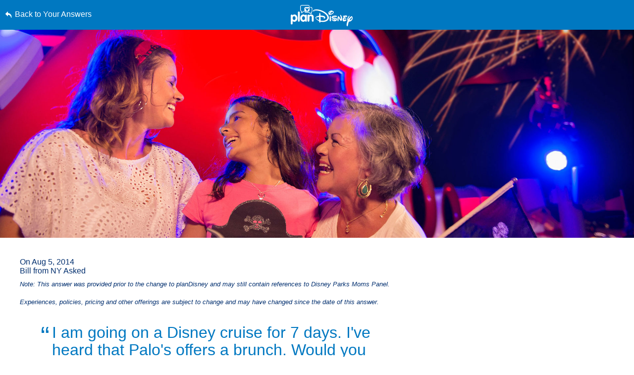

--- FILE ---
content_type: text/html; charset=utf-8
request_url: https://www.google.com/recaptcha/enterprise/anchor?ar=1&k=6LfbOnokAAAAAFl3-2lPl5KiSAxrwhYROJFl_QVT&co=aHR0cHM6Ly9jZG4ucmVnaXN0ZXJkaXNuZXkuZ28uY29tOjQ0Mw..&hl=en&v=cLm1zuaUXPLFw7nzKiQTH1dX&size=invisible&anchor-ms=20000&execute-ms=15000&cb=8ftwpwm5dimm
body_size: 45091
content:
<!DOCTYPE HTML><html dir="ltr" lang="en"><head><meta http-equiv="Content-Type" content="text/html; charset=UTF-8">
<meta http-equiv="X-UA-Compatible" content="IE=edge">
<title>reCAPTCHA</title>
<style type="text/css">
/* cyrillic-ext */
@font-face {
  font-family: 'Roboto';
  font-style: normal;
  font-weight: 400;
  src: url(//fonts.gstatic.com/s/roboto/v18/KFOmCnqEu92Fr1Mu72xKKTU1Kvnz.woff2) format('woff2');
  unicode-range: U+0460-052F, U+1C80-1C8A, U+20B4, U+2DE0-2DFF, U+A640-A69F, U+FE2E-FE2F;
}
/* cyrillic */
@font-face {
  font-family: 'Roboto';
  font-style: normal;
  font-weight: 400;
  src: url(//fonts.gstatic.com/s/roboto/v18/KFOmCnqEu92Fr1Mu5mxKKTU1Kvnz.woff2) format('woff2');
  unicode-range: U+0301, U+0400-045F, U+0490-0491, U+04B0-04B1, U+2116;
}
/* greek-ext */
@font-face {
  font-family: 'Roboto';
  font-style: normal;
  font-weight: 400;
  src: url(//fonts.gstatic.com/s/roboto/v18/KFOmCnqEu92Fr1Mu7mxKKTU1Kvnz.woff2) format('woff2');
  unicode-range: U+1F00-1FFF;
}
/* greek */
@font-face {
  font-family: 'Roboto';
  font-style: normal;
  font-weight: 400;
  src: url(//fonts.gstatic.com/s/roboto/v18/KFOmCnqEu92Fr1Mu4WxKKTU1Kvnz.woff2) format('woff2');
  unicode-range: U+0370-0377, U+037A-037F, U+0384-038A, U+038C, U+038E-03A1, U+03A3-03FF;
}
/* vietnamese */
@font-face {
  font-family: 'Roboto';
  font-style: normal;
  font-weight: 400;
  src: url(//fonts.gstatic.com/s/roboto/v18/KFOmCnqEu92Fr1Mu7WxKKTU1Kvnz.woff2) format('woff2');
  unicode-range: U+0102-0103, U+0110-0111, U+0128-0129, U+0168-0169, U+01A0-01A1, U+01AF-01B0, U+0300-0301, U+0303-0304, U+0308-0309, U+0323, U+0329, U+1EA0-1EF9, U+20AB;
}
/* latin-ext */
@font-face {
  font-family: 'Roboto';
  font-style: normal;
  font-weight: 400;
  src: url(//fonts.gstatic.com/s/roboto/v18/KFOmCnqEu92Fr1Mu7GxKKTU1Kvnz.woff2) format('woff2');
  unicode-range: U+0100-02BA, U+02BD-02C5, U+02C7-02CC, U+02CE-02D7, U+02DD-02FF, U+0304, U+0308, U+0329, U+1D00-1DBF, U+1E00-1E9F, U+1EF2-1EFF, U+2020, U+20A0-20AB, U+20AD-20C0, U+2113, U+2C60-2C7F, U+A720-A7FF;
}
/* latin */
@font-face {
  font-family: 'Roboto';
  font-style: normal;
  font-weight: 400;
  src: url(//fonts.gstatic.com/s/roboto/v18/KFOmCnqEu92Fr1Mu4mxKKTU1Kg.woff2) format('woff2');
  unicode-range: U+0000-00FF, U+0131, U+0152-0153, U+02BB-02BC, U+02C6, U+02DA, U+02DC, U+0304, U+0308, U+0329, U+2000-206F, U+20AC, U+2122, U+2191, U+2193, U+2212, U+2215, U+FEFF, U+FFFD;
}
/* cyrillic-ext */
@font-face {
  font-family: 'Roboto';
  font-style: normal;
  font-weight: 500;
  src: url(//fonts.gstatic.com/s/roboto/v18/KFOlCnqEu92Fr1MmEU9fCRc4AMP6lbBP.woff2) format('woff2');
  unicode-range: U+0460-052F, U+1C80-1C8A, U+20B4, U+2DE0-2DFF, U+A640-A69F, U+FE2E-FE2F;
}
/* cyrillic */
@font-face {
  font-family: 'Roboto';
  font-style: normal;
  font-weight: 500;
  src: url(//fonts.gstatic.com/s/roboto/v18/KFOlCnqEu92Fr1MmEU9fABc4AMP6lbBP.woff2) format('woff2');
  unicode-range: U+0301, U+0400-045F, U+0490-0491, U+04B0-04B1, U+2116;
}
/* greek-ext */
@font-face {
  font-family: 'Roboto';
  font-style: normal;
  font-weight: 500;
  src: url(//fonts.gstatic.com/s/roboto/v18/KFOlCnqEu92Fr1MmEU9fCBc4AMP6lbBP.woff2) format('woff2');
  unicode-range: U+1F00-1FFF;
}
/* greek */
@font-face {
  font-family: 'Roboto';
  font-style: normal;
  font-weight: 500;
  src: url(//fonts.gstatic.com/s/roboto/v18/KFOlCnqEu92Fr1MmEU9fBxc4AMP6lbBP.woff2) format('woff2');
  unicode-range: U+0370-0377, U+037A-037F, U+0384-038A, U+038C, U+038E-03A1, U+03A3-03FF;
}
/* vietnamese */
@font-face {
  font-family: 'Roboto';
  font-style: normal;
  font-weight: 500;
  src: url(//fonts.gstatic.com/s/roboto/v18/KFOlCnqEu92Fr1MmEU9fCxc4AMP6lbBP.woff2) format('woff2');
  unicode-range: U+0102-0103, U+0110-0111, U+0128-0129, U+0168-0169, U+01A0-01A1, U+01AF-01B0, U+0300-0301, U+0303-0304, U+0308-0309, U+0323, U+0329, U+1EA0-1EF9, U+20AB;
}
/* latin-ext */
@font-face {
  font-family: 'Roboto';
  font-style: normal;
  font-weight: 500;
  src: url(//fonts.gstatic.com/s/roboto/v18/KFOlCnqEu92Fr1MmEU9fChc4AMP6lbBP.woff2) format('woff2');
  unicode-range: U+0100-02BA, U+02BD-02C5, U+02C7-02CC, U+02CE-02D7, U+02DD-02FF, U+0304, U+0308, U+0329, U+1D00-1DBF, U+1E00-1E9F, U+1EF2-1EFF, U+2020, U+20A0-20AB, U+20AD-20C0, U+2113, U+2C60-2C7F, U+A720-A7FF;
}
/* latin */
@font-face {
  font-family: 'Roboto';
  font-style: normal;
  font-weight: 500;
  src: url(//fonts.gstatic.com/s/roboto/v18/KFOlCnqEu92Fr1MmEU9fBBc4AMP6lQ.woff2) format('woff2');
  unicode-range: U+0000-00FF, U+0131, U+0152-0153, U+02BB-02BC, U+02C6, U+02DA, U+02DC, U+0304, U+0308, U+0329, U+2000-206F, U+20AC, U+2122, U+2191, U+2193, U+2212, U+2215, U+FEFF, U+FFFD;
}
/* cyrillic-ext */
@font-face {
  font-family: 'Roboto';
  font-style: normal;
  font-weight: 900;
  src: url(//fonts.gstatic.com/s/roboto/v18/KFOlCnqEu92Fr1MmYUtfCRc4AMP6lbBP.woff2) format('woff2');
  unicode-range: U+0460-052F, U+1C80-1C8A, U+20B4, U+2DE0-2DFF, U+A640-A69F, U+FE2E-FE2F;
}
/* cyrillic */
@font-face {
  font-family: 'Roboto';
  font-style: normal;
  font-weight: 900;
  src: url(//fonts.gstatic.com/s/roboto/v18/KFOlCnqEu92Fr1MmYUtfABc4AMP6lbBP.woff2) format('woff2');
  unicode-range: U+0301, U+0400-045F, U+0490-0491, U+04B0-04B1, U+2116;
}
/* greek-ext */
@font-face {
  font-family: 'Roboto';
  font-style: normal;
  font-weight: 900;
  src: url(//fonts.gstatic.com/s/roboto/v18/KFOlCnqEu92Fr1MmYUtfCBc4AMP6lbBP.woff2) format('woff2');
  unicode-range: U+1F00-1FFF;
}
/* greek */
@font-face {
  font-family: 'Roboto';
  font-style: normal;
  font-weight: 900;
  src: url(//fonts.gstatic.com/s/roboto/v18/KFOlCnqEu92Fr1MmYUtfBxc4AMP6lbBP.woff2) format('woff2');
  unicode-range: U+0370-0377, U+037A-037F, U+0384-038A, U+038C, U+038E-03A1, U+03A3-03FF;
}
/* vietnamese */
@font-face {
  font-family: 'Roboto';
  font-style: normal;
  font-weight: 900;
  src: url(//fonts.gstatic.com/s/roboto/v18/KFOlCnqEu92Fr1MmYUtfCxc4AMP6lbBP.woff2) format('woff2');
  unicode-range: U+0102-0103, U+0110-0111, U+0128-0129, U+0168-0169, U+01A0-01A1, U+01AF-01B0, U+0300-0301, U+0303-0304, U+0308-0309, U+0323, U+0329, U+1EA0-1EF9, U+20AB;
}
/* latin-ext */
@font-face {
  font-family: 'Roboto';
  font-style: normal;
  font-weight: 900;
  src: url(//fonts.gstatic.com/s/roboto/v18/KFOlCnqEu92Fr1MmYUtfChc4AMP6lbBP.woff2) format('woff2');
  unicode-range: U+0100-02BA, U+02BD-02C5, U+02C7-02CC, U+02CE-02D7, U+02DD-02FF, U+0304, U+0308, U+0329, U+1D00-1DBF, U+1E00-1E9F, U+1EF2-1EFF, U+2020, U+20A0-20AB, U+20AD-20C0, U+2113, U+2C60-2C7F, U+A720-A7FF;
}
/* latin */
@font-face {
  font-family: 'Roboto';
  font-style: normal;
  font-weight: 900;
  src: url(//fonts.gstatic.com/s/roboto/v18/KFOlCnqEu92Fr1MmYUtfBBc4AMP6lQ.woff2) format('woff2');
  unicode-range: U+0000-00FF, U+0131, U+0152-0153, U+02BB-02BC, U+02C6, U+02DA, U+02DC, U+0304, U+0308, U+0329, U+2000-206F, U+20AC, U+2122, U+2191, U+2193, U+2212, U+2215, U+FEFF, U+FFFD;
}

</style>
<link rel="stylesheet" type="text/css" href="https://www.gstatic.com/recaptcha/releases/cLm1zuaUXPLFw7nzKiQTH1dX/styles__ltr.css">
<script nonce="H7YB8S2Rbwi-sqj8923DfA" type="text/javascript">window['__recaptcha_api'] = 'https://www.google.com/recaptcha/enterprise/';</script>
<script type="text/javascript" src="https://www.gstatic.com/recaptcha/releases/cLm1zuaUXPLFw7nzKiQTH1dX/recaptcha__en.js" nonce="H7YB8S2Rbwi-sqj8923DfA">
      
    </script></head>
<body><div id="rc-anchor-alert" class="rc-anchor-alert"></div>
<input type="hidden" id="recaptcha-token" value="[base64]">
<script type="text/javascript" nonce="H7YB8S2Rbwi-sqj8923DfA">
      recaptcha.anchor.Main.init("[\x22ainput\x22,[\x22bgdata\x22,\x22\x22,\[base64]/[base64]/[base64]/[base64]/[base64]/UCsxOlAsay52LGsuVV0pLGxrKSwwKX0sblQ9ZnVuY3Rpb24oWixrLFAsVyl7dHJ5e1c9WlsoKGt8MCkrMiklM10sWltrXT0oWltrXXwwKS0oWlsoKGt8MCkrMSklM118MCktKFd8MCleKGs9PTE/[base64]/Wi5CKyJ+IjoiRToiKStrLm1lc3NhZ2UrIjoiK2suc3RhY2spLnNsaWNlKDAsMjA0OCl9LHhlPWZ1bmN0aW9uKFosayl7Wi5HLmxlbmd0aD4xMDQ/[base64]/[base64]/[base64]/RVtrKytdPVA6KFA8MjA0OD9FW2srK109UD4+NnwxOTI6KChQJjY0NTEyKT09NTUyOTYmJlcrMTxaLmxlbmd0aCYmKFouY2hhckNvZGVBdChXKzEpJjY0NTEyKT09NTYzMjA/[base64]/[base64]/[base64]/[base64]/[base64]\x22,\[base64]\\u003d\\u003d\x22,\[base64]/CnBrCjXN/[base64]/DrcO8QsKFwq7CgcOzwrppSsK8wo3ChibCtMKBwp/CmxV7wrdkw6jCrsKDw6DCim3Dth84wrvCmsKqw4IMwqDDoS0ewprCr2xJM8OVLMOnw65Uw6lmw7TCssOKECBmw6xfw4rCmX7DkGTDq1HDk1suw5lyUsKMQW/DoQoCdV4gWcKEwrzCsg5lw7nDoMO7w5zDrnFHNWoOw7zDomTDpUUvNz5fTsKgwpYEesOlw6TDhAsvJsOQwrvCoMKic8OfPMOzwphKU8O8HRgHSMOyw7XCucKLwrFrw6A7X37CgwzDv8KAw6fDh8OhIxBBYWoJA1XDjW7Cti/[base64]/W2F/woTCgCzCjXTCtDB7FsKUSMOTJ17Dt8KMwrzDusKqRzbCgWURFcOVG8O7wppiw7zCkMOmLMKzw6DCqTPCsjLChHEBaMKaSyMUw5XChQx3ZcOmwrbCsFbDrSwjwq1qwq0wI1HCpnTDnVHDri/[base64]/DuMKtET4XBB3DocKEUj3DpRjDpUnCkMK9w7HDmcKuBmTDjDwKwokcw5NnwpRMwppUTcKrBG9nAFTCj8KMw4VSw7QID8OlwoRJw4jDnCrClMK2JsKcw5/ClcKfO8Kfwr7CoMO4T8OQR8Kmw6/CgMOnwpsWwoA/wq3Dg1lhwr/CggzDgcKBwp9vw6XCmsOSY1rCisOUPV3DrU7Co8KlOAvDlsOow73DiHYOwrNZwqZQGMK6DmsJahoew4FLwovDgDMXHsOkOsKrWcONw7/[base64]/[base64]/CgEIew7tgJMKqw7XCgcOgw53CisK1BMKuDkRCATrDmMO2w4cNwp1DYkcLw47Ds3vDusKawoHCq8O2wozCg8OUw5MoeMKeVTvCqRfDnMOZw5Y9E8KHexHCminDisKMw47DqsK/ABvCp8KjSCXCuHJUQcO0woLDi8K3w7g2ZGF1YmXCuMKiw40cZMORMn/[base64]/w6hvTknCocKGw7TDkMOwGcOnAMOZwqB2w5c1UBfDjcKGwrPChy0Wd1vCs8OoS8Kbw4dbwq/Ci2VrMsOoEMKZYn3CgG8kPEbDuHXDg8Ojwpg7SMKcQMKFw6dfH8KkB8Ofw6fCr1vCs8Osw7YJPcO2DxlsKsONw4XCnMO7w5jCt0JRwqBLw4zCgSIiHihXw6XCtw7DuAg/[base64]/CmcK+w73ClcOlesKdwpLDtgPDoRXDhmw5wofDr8KnW8KkLsKUEWEkwrk7woQObSPDrCp4w6DCqDfCmmZYwoLDgzTDi3N2w4vDknMhw6Ixw73CvyPDqTxsw4PCoiAwIy94ImzDpix+J8OdU0bCvsOFS8OIwpRfHcKuwqnCo8Odw6/[base64]/CoDrCnEXDrMOYw6VYKiDCimMuwphhw7dcw7ltLMOJNQsJwqLCqMKywr7CqHnCqVvCp03Dlj3CoCBDBMOtEwQRL8Kkw7vClCY8w67CpgDDuMKnLcKnDXTDkcKsw5jCsXjDkSI7wo/Cjgc1XUJ1wop+KcOZF8KSw4PCmjzCo2nCusKSU8K3OCpVUjomw6HDr8K1wrPCoF9ibxDChQQLUcOiLwEoIgXDtx/Dq2QDw7ViwoYNO8KRwp52wpYgwq8+K8OiF1VuOkvCsHLCi3ELAn8+ewfCocKaw4ktw6nDmcO2wohSwrHDq8K/Ci1AwqTCtDLCo1NSUcOcIcKRwp7Ci8OTwrXCqMOBDmLDnsOiPHHDhCwBQEJ2w7QpwrA6wrTCncKewpvDosOSwosBHTnDt1shw5fChMKFbhFQw497w719w7bDicKTw7rDs8KtaChRw683wqV6OhTChcOwwrUyw714w6w+ZzrDvsKyFyk9VCrCt8KDIsOtwq/DjsKEXcK2w5B7acKLwoopwpXCqsKYVjJBwoYhw7FHwrEyw4vDsMKEdsKewqUhJgrCnzQnw40Uai09wr02w57DpcOcwqHCi8K8w7oKwoJzQ1rCosKuwq/[base64]/CvsOzVcK1HsO8wrlZw5LCscOqZcKsD8KmY8O7aV0owpjDvMKxKwHDomTDgMOeBFUlXGkBPQ7Dn8KhGsO1woRPDMK/wp1kFXDClBvCgUjCmkbCi8Okfy3DnMOhQsKJw4MIW8OyPxLCsMKTGyAkQ8O/EAZVw6B5dcK1eQzDtMO6wrXCmB9OYcKQWUsAwpAUw73CqMKFDsKocsO+w4p3wrbDhsK4w6XDm31GMsOMwqoZwqTDhA93wp/Dqw/DqcKnwq5kw4zDgxHDiWZ4w5hvE8Kew5bCgBDDsMKow6/CqsOqw4sxVsOwwpUxSMOmD8K5FcOWwq/DiwRcw4NuQVAtBEY4UD3Dm8KkFgfDq8Ote8Opw6fCmjHDlcKtVRYpH8O9RjULRsOjMy/[base64]/wroiwoE3w7JCwqXCrg4ScwzDlks7d8KAF8KgwrnDrzzCn2jCkyQgWMO1wohfMxDCvsOxwrfCgQ7Ct8Oew5rDlkJoXifDgELDk8KnwqRWw5TCr3QwwoLDj2Mcw6vDpGEbNcK/ZcKrJ8KYwpxMw5LDvsOMKkHDiA3CjD7CumrDiGnDuUjCuzHCssKLAsKiNcKaWsKiUlnCiFFAw63ChWYgZXAbFV/DlV3ChELCisKrclAzwp9ywqluw6/Do8OEJlIWw7PCrcOmwrzDi8KOwp/DuMORRHXCvxERLMKXwrnDoGUjwq97c3LDtQJBw7XDjMKOSyTDuMK6f8OzwofDkgtHG8O+wpPCnyl8KcOcw6AEw6puwrLDmyTDr2UJFMOfw6Eow4oTw4AJS8OLfTfDsMK1w7cNasOwY8OIBx/DqMOLIwB5w4J7w6XDpcKYZiLCu8Oxb8OTdcKpW8O/CcKxGsOBw4nCiSpXwopeasO2OMK3w5Bew5NLc8O3QMK8VcOgKsKmw4cZInfCmHDDqcO/wonDqsOvf8KNw6LDqsKRw5A9NsKdDsOMw7AGwpRww49+woZawpHCqMOZwoPDj1lee8KsA8KHw69VwoDCiMKew5AGcBkCw7vCuR9XRyrCj3wIMsK+w70zwrPCuhAxwoPDuzfDi8O8wrXDpMKZw4PCksOowpFsf8O4BAvCnsKREMOoKsOfwo9Yw67Cg2k4wq/[base64]/Cl8KZwrbCtmLDtcKmwpsOwo8RwoJjVMO/w414wpHClgA8LFnDv8O4w7J4fh01w4TDvVbCsMK+w4Umw5DDkCnDvC9aSG3Du0rDvSYLCkHDjyjDjMOCwp7CisK9w4syasOcAcOvw4LDmwzCgXXCp07DmULDhSTCvsO3w5w+wodlw5BYWAvCtMKawoPDtsKsw4rCvlzDv8OAw6BvZXU/w4MHwp8VRgLCkMOew6gqw6dhFxbDr8KFesK8cHkPwoV9DGbClsKtwprDhMOqZGrCtyzDu8KvVMKlfMK0w4zCq8OOCB1Dw6XCv8KWDsKaLDrDm2LDr8OdwrNSeG3DnBfDssO1w4bDgFN/[base64]/wqTDtsOcDMO0wpdWw7/CuQd/w51GY8Ohw5fCsMOjH8O4SE/DgkMORGFKaTvDmCnCgcKYPnEdwpjCiVhxwo/[base64]/DrcOcw63DsMOQYQjDosKaLcOVBcKHO13DlH3Ds8O/woPCvMO1w4t5wpnDmMOEwqPCksOLWmRGBsKwwqlmw6DCrVJwcEzDiW0kF8Orw47DmMOww6obYsOCJsOCZsK1w7bCgCETNMOiw4TDjH/Ds8KQQToMw7PDtFANMMOsRGzCmsKRw6s5woRhwovDpjwQw7XDt8OvwqfDujdiw4zDlcKbO056wqvChsOLaMKiwoZzV25lw4E1wpPDlXBawrTCvC5DVCzDtSHCpXvDnMKtKMO0wpcQVSXCjwHDlC/ChhPDiX09wqZlwpxSwpvCpH3DjH3CncO6Y3jCok/Dt8KQB8KiPhlyJGXDmVUrwpLCoMKWw4/[base64]/CmMKhXMOKc0wTw4VsJcOYwrovGMK1GMKbwo1Ow7zDt10PecOsIsK7N0TDucO3VcOLw4XCjQANEFxEAxgrAANvw6PDlThfRcOJw5HCisOpw43DqMOQXMOiwoHDjMOBw57DqAdrecOlSxnDisOLw6Y4w6PDv8OkIcKHfkfDsA/[base64]/CqsKMw7jDr33CpVhGOcOZwoFNZcKwLF3CkV5swp/CmMKswoLCmMOow5rDjzbCnSPCqsOewpsTworCoMOZamFiUsKIw6zDilLDrybCjz/Cv8KtYh1DFBwPQ1B0w50Pw5wIworCo8K/wrFFw7fDumHCt1LDnTFvBcK4VjBMHcOKPMKUwoPCvMK2blVWw5vDn8OIwotFw4vCtsKBdXfCo8OYMRfCn2w7wo9WTMOyXRVKw7ghw4oPwrzDs2zCoE9ewr/DhMKcwoEVQ8OgwrvChcOEwrTDhwTCpnh1CzXCosOnaFsxwrVdwpp9w7PDowIDOMKLakweZAPDvMKKwqjCrGRPwok3Jkg/MDFhw4JUPjE4wqh7w7gLJB9ywrXDkMKAw5DCmsKVwqVdDMOiwovCpcKfPDPDl0XCisOoF8ONXMOpw4fDkMK6eh5ZcX/[base64]/Dq8OBw5YXwrQnZVNJwrzCucO6w5DCiMO/wpzDrsKawqgVw5ZKI8KgSMOFw5XCnMOiw7nDiMKswq0Ow6DDrwJ8RWEMcMO1w4Edw67Cr17DklnDvMKYwq/CskjCu8OEwp4Kw4/[base64]/Cl8KxTS/CtBjCrsOZcTDCvjrDjcKXw656J8K3bcKCNMO2EBTDoMO2dMOCBcKvbcKPwrHDl8KNaAxtw6vCssOYTWLCsMOaF8KGf8OywqpKwqNnf8Khw43DqsOmRcO0Bh7Cp0jCo8KpwpckwoNQw7Fdw4DCqnzDn3HCjxPCtzPDn8OTDsKKwr/DtcO2w77DksOhw4vDgFd6K8O+WyvDsAEsw7nCvHpyw7BjIQrCmBTCnn/[base64]/NMKDwqEkaMO8wrY/PsKgwp4ULAQVaU8HdEIwY8OXCH3DqWnClA03w4JRwoDCi8OoSG0Rw5QAS8KewrvCkcK2w6jCkcOBw5vDuMOZJcO5woAYwpzCokrDqsKNT8OSQsO5cg/DgA9pw4ULMMOgwp7Dold/wo8aXsKcVxzDn8OBw7ZKwqHCrkUow4HCtHJQw4DDlzwrwpsfw79iAEPDksO6PMONw7EuwovCm8O+w7TCoEnCnMKoOMK/w6TCl8KeWMOJw7XCtlPDsMObTVrDrGYiQ8O+wpnDvMKYLRRzw6JrwoEXMiYKecOJwqfDgsKAwpfCvEjCicO2w5RVZC3CosK3OsKjwoDCtSBPwqDCjsO7wqgrBMOvwqxgWsK6EXfCisOdJQvDoU/[base64]/DkQjCocKJwr5/w5PDsD40wrMrw5PCpArChHbCvMKpw73ChT7DrsKzwp/CmcKewrAxw4PCtwULCmRwwotwacKYTsKxH8Ozwp5eDSfDviLCqFHDu8KHdxzDicKCw7zDtQszw4vCisOHPgPCoX52Y8KPWw/DgE4VHVB7NMOgJhpjYlHDlWvDrUvDs8Kvw6bDrsK8RMOqMHvDg8KGSGwHP8K3w5ZHGDjDkVhcD8Kaw5vCs8OkecO0wpPColrDmMOSw7o1w5LDnHfDhcKsw5Yfwq0pwonCmMKqP8K9wpchwqXDrA3DjAxnwpDDhT7CgS/DhsO9EcOwYsOfLUxDwqtnwqoowrDDsi9NSQYjwrpNG8KyPEI3wq/Ct0YjAyvCmMOya8OTwrd7w7LCi8OJZsOTw6jDkcKPe0vDv8K3e8OMw5vDiG5qwrEew5LDoMKfTXguwoPDiBUAwobDh2PCpUA6VFDCjsKXw6rClxFpw4vCnMK9e1ttw4DDgAAMw6/ClHsGwqbCmcKsL8Kxw4xPw7AHWMKoJjXCqMO/ccOMVXXCoSNJCTFBNEjDuG1hHH3DmMO+A04Rw6ZDwp8lX0t2PsK2wq/Dom/[base64]/ZsKew7zChGHDnw8pw6bClUdkIEDCmyLDtMOewo7CvEkdYMOLwqAVw5lHwqPDpMKaw5kkRcOlDwAWwqJQw6zCosKkRS4Mdzg+wphfwrM7w5vCtjPCvcOKwpYsDMKawq/[base64]/CkAF3wq7Dj31+fMKzWlHCuwHCu8KwFsKBAhnDgcOrd8KmM8KNw4DDrAYZGB/Dr0UIwqA7wqXCtcKPTMKTOMKOFcKPw6LCisO9wr56wrBWw5/[base64]/DvChVw6LDuy/[base64]/CljXDiMKldcKjw6vDqTEkDCo4wpPDncOSDW3Dm8Kewq5ze8Oqw5Iewo7ClijCisObZwURNiA/X8KxZn5Iw73DkynCrFDCs23Ct8KUw5TCm1N4bjwnwozDtE5/woJ3w680OMOJGFvDn8KdBMOMw7FtNcOMw4bCrcKsHh3CvMKEwrlBw7vCvcOhQSQqL8KuwqXCvcOgwpQTAWxNNB9swq/CvcKPwqfDu8KcS8KhFsOKwofDgcOWeXJnwpg7w6FIe0hRwr/[base64]/Ds33DvEJRwqsawp/ClDdhw4HCqmDCiANkw7DDiTozMcOWw7bCszvDmCBow6k9w7DClsKNw4FhNVNyL8KbKcKLC8OYwpt2w7vCsMKcw78DXSxAF8KzPVUSBk5vwq7DvxPDqTF1V0MgwojDn2UEwqLDiGdbw5LDnyTDr8KoIcKjAnUUwr/[base64]/w6nDsDHCs3jDt8K/ZsK1w6fCqMKOWcKQw7HClC5VwoUTdcKhwowXw7VPw47CsMO5FsKOwrguwro1QjfDiMOfwpnDjDZQwovDg8KjTcKLw5QHwqTCh1DDlcKlwoXCgsKmIQTDqB/DlsOjw6IMwqbDpcO+wrNAw5k+NX/[base64]/S0fDmMKcwojDosK8wqzDgcKuIDpjw6kaHcO4KnbDnsKDw69kw4PDvcOJAsOXwoPCiFsHwqfCi8K2w6JBBA5xwqzDj8K5d0JNUm7DtMOuw4vDjVJRb8Kqwq3DhcOiwrbCjcKiFgTCsUjDrMOCD8OQw4Q/[base64]/YsKFWAXCsix+wpVlw67CoDIMC8OLYUIvw4YYNcKaw47DqWXCnGrDigzCvMOLwq/DrcKXYMObUm1Yw60SdlduU8Odf3PCjsOeEcOpw6AhBivDuQk+ZhrDs8OUw6ArScKQFw5Xw7ciwoYMwqxIw7/[base64]/CkjLDhwbDkxjCrcO7acKmVTJsw5PDmmTDkDswEGfCgjnCt8OIwr/DqsKZZ1hkwp/[base64]/DjBbCscO7CMOhEnI/[base64]/D8OpYz1Aw7YeIjLChcOxLnvCosORbcKma8Oew4/CvsK/w4gZw5ZOwrAvesOsdcKzwr7DhcO9wocTXcKJw7NIwp3CpsOgLMOpwrxUwrIeUEBaBCIRwpjCq8K1W8O6w7Mkw4XDqMOdMMOMw5LCixvCmSrDuBZkwqIoPsK2wq7DkcKLw5nDlBvDqAADIcKsLTlfwpTDpsKLX8Kfw7Z/w7c0wqrDuUXCvsOsP8OsC0FCw6wcw7YnDSwswoxYwqXClAkIw7tgUMO0woHDtcOawphETcOAdVNJwpl0BMOWw4HClF/Dk0UZbiVfwoV4wq7Co8KlwpLDscKXw4TDucK1VsOTwqDDhmwWEMKob8KGw6RCw5jCpsKVZ3jDm8KyLg/[base64]/W2TCgV5yRhHCnwfCrXxtBsOVUkhWw5zDlzHCkcOkwoM/w7JvwqHDuMOSw6IDXzXDv8ONwoLCkF3DlsKjIMKxwrLDsmzCqmrDqcO9w5vCrjBsH8KGKHjCpTHDksKqw4LCsSkobHzCi23DucOCCcK6w4fDnSfCrFTCkwdvw5jCssKyTWTCszMiQSrDhsO7CMKWCHbCvTHDv8KuZsKDOcOww5PDtn4Iw4LDr8K3CXQDw5/Dp1LDs2VXwqF5wofDkVRdHSjCpzDCoiI1F3bDlynDolfCqm3DtE8UBSh8K1jDuTIZVUoHw6UMScKcVFkram/Dl01JwpNbBMO+X8K+fWh3T8Oiw4XCqDFqcsOKScO3NMOkw58Vw5tFw6jConAqwqNFwrzCoRHCosOWVWfCrwZAwobCuMOuw4waw5F6w6hvTsKlwopDw6/DiGPDngw6bxRxwp/CpcKfS8OQSsOQU8OZw5DCk1fCnFjCjcKxWygGBU7CpVRYacOwJxIVWsKPB8KnN2k9E1ZZVcOlwqU/w5FuwrjDs8KyJ8Kaw4QOw7/CuG54w7paSsKvwq4iOVwzw5oudMOnw6dbJ8KswrvDrcOhwqAGw6UQwpl0eURBMMKTwoUyH8OEwr3CscKGw5B9LsK7HR01w5BgfMKgwqrCsBQNw4zDt3oxw5wDw6nDk8KnwrjDqsO2w6zCmVFPwp3DqhJ7KzrCpMKwwoIeEUN6LzfCixnCmU1xwpJhwoXDkWB/w4DCrSjDo1bCpcK+byDDqzvDpjMFKQ7CqMKiF25SwqDCoV/DqgzDqg9yw5jDmMO6wo7DuDx1w4kCVsOUA8Ouw4bCoMOKesK+bsOjwqfCt8K5DcOGfMOTGcOEwpTCo8OPw4AOw5HDlCE4w4BFwr4Fw4Q2wpPDjhDDgR7DicOowpnCnWFIwrXDp8OkIlhgwo3DsmPChzDDuG7Ds3ZVwo4Iw7taw7QhCxRFGnpaL8O/[base64]/a3jDv8O8w4XDh8KAJMK0wrt2w4PDnUXCpS9dNGtDwrjDscOdw7zCqsKBwooWw59gNcK1Jl7Dr8KSw68nwo3CqGjCnl4Kw43Dnlx8ecKiw5LCoWplwqI8D8KGw5BRKA10YxlAQ8KHY3oARcO0wpspRXZhw4dHwqzDv8KUY8O1w4/DmhbDmcKBN8KewqwbTsKGw6FBwq8jUMOrQcObZU/Cpm7DlHnCtcK3WMOVw6J6fsK0w484ZcOmNcO1cifDtsOgHiLDhQ3Cv8KEBwbCnDhMwokmwonCicO4K1/DmMOGw5Yjw6HDm3TCoxrCu8K8NC46U8K5dcKUwobDjsK0ccOiXDdvIQUcwqPCg27Cp8OHwo/DqMOmCMKhITLCuSEjwpTCvcOJwoTDusKOPmnChX8twoDCssKaw6RzXBrCnzZ3w4xTwpPDiQtpFsOZRi3DlcKWwrt9dTxvZcKOwqAAw5HCjcOlwpwTwprCgwRqw6o+FMKpWMOuwrdXw6/Dg8Kuwq3Cvk8TCSPDp1ZzHsOqw5vDj3hyMcK/SsK0woXDmzheJQfClcKwWgrDmQ08LsOCw67DtMKeYxLDpGvCnMKaG8OYL0fCrcOvH8OHwqDDvDpUwpLDp8OeeMKoQsOUwobCnApTYz/DqBvDrT1Ow7wbw7HChMKyGMKtRsKSw4VoLm5Two3DtMKiwqnCosO+w7YvCxlEM8KWAsOEwoZufiB8wqlew53DksObw50ywpLDji1kw5bCjWMTw5XDn8OpHHbDvcObwrBrw4fDlRzCj0rDl8K0w6tZwq/[base64]/ehTCjcOcw5TDuhTDs8KYB0bDncKpwqRGw69UT2ZLEgvCrMOtM8O+LmF1MsOjw7lVwrbDhS7Dp3sfwozCpMO/B8OPVVrDsjBuw6VXwrXDpcKPa1TCvHh5EsOEw7DDtcOVW8OVw6fCvF/DjBIPDMKnbT1WB8KubMO+wr45w4hpwrfCjcKhw7DCtFApw5jCjEo8aMOIw7orFMKxPEAPHsOJw5zDgsOPw5PCt1nChcKxwonCp3/Dq0vDjCbDkcKofHbDpDTDjDnDsR5DwrhYwop1wrbDoBUhworChyRfw5XDszjCt2nCo0fDicK+w75ow5bCt8OUSU/Cnk7CgjtuAyXDhMOhwp7ClsOGNcK7wqg3wqjDjx0Dw7/CuiRbOcKXwprCncK4HMKJwr9uwoPDlcOBcMKawrHCqW/[base64]/ChMKtwphcbsKeLsOsdMKDwo7DsVTChxx8woHDrcOUw5/CrAfDm2pew64sFjvCmS16G8Ohw45PwrjDqsKMRVM/GcOJCsOJwovDn8K/wpbCksONM3DDksOnGcOUw4DDhjrCnsKDORtaw5wawpDDp8KCw6d3LcKfaVnDqMKew4rCtVDDu8ONdMOtwphRNigaDwcpGDxZwqDCiMKUQEhCw6HDkyoYwpR+F8KKw4jCmsOcwpfDqBsvZDofVBx9FnR6w4vDsBkyLcKlw5gzw7TDrgtQRsOTFcK/B8Kbw6vCoMKHW210VQXDlUVzMsO1K1vCgTpdwq/CtMOTUsOjwqDDimfCn8OqwqEXwo08e8OIw5/[base64]/a2FcQsKcw7xGO29BUlPChcKkw7LChsKEw5N6fB4Fwo7CiSLCsDDDr8Ouwo9iPMO6GXd9w4N/[base64]/DusONwofDp1TDvwFDAsKgA1oGwp/CsEIhworCpwbCsnxOwrbCgAcJJxDCpmBQwo/[base64]/DqcOFw4stwpHCpMOpw6rDsBvDo8Krwq0fbsKwegHCkcK7w6vCkBdRGMKUw5IiwoLCritXw5TCuMKvw5LCn8O0w7MEw4vCssO8wq1UBTEbBGwuT1DDsBlnJjZZXRJTwpszw6IZR8OFw6xSHzLDmcKDBsKUw7RGw5tLw6/DvsKvQy8QckLDkRcBwpjDr18hw6PDs8KMfsKgLkfDhcOEeALDuWgMJxzDpcKbw7BtfcO2woAkw7hjwqtQw67DiMKnQcO+woEuw7EsZ8OLLMKNw4jDpMK1LG9WwobCrnETSGFHScKYSjdawoHDgmXDhg1uTsKPQsKkbTjCsnbDlcOfwpLCicOgw7l/KW3ClRVSwpphfj0gK8KqTGxACX/Ckh4jbVFaQlRkWlQmdQ/DqT4gQMOpw4pFw6jCp8OdJcOQw5g9w59ScVzCkMO/wpNaARHDoi9owofDn8KOA8OJwoFYC8KHwrXDh8Otw7nDvTXCmsKaw51cTAnDjsK/d8KHI8KIYRZVEBpQJRrCucKHw7XCijvDhsKPwp1Md8Otwq1GPcOxesOGNsOVDHnDjxbDkMKTOm3DrMKtP1QXTsK/NDhWTcKmRBrCvcKsw7M+wonCqMOrwrszwqkDwo/DpV7DtEvCrMOAFMKaCQ3CqsOCCQHCmMKcMsO7w4QUw5FGR0M1w797EibCmsK6w7/CvgBPwqMFTsKsHMKNBMKwwrRIOBZswqDDlsKINcOjw5rCs8OkPEVAWMOTwqXDg8KSwqzCgcK+ChvCusOLw7LDsFTCpHDCnS41cn7Dj8KKwp9aGcKVwqAFKsKJa8KRw7UpHjDCnF/[base64]/[base64]/DncKpNinDvWBvw7zDkMOHwq1tHGnDkMKAQcKSLsOGwr5iAjLCj8KxSDzDpcKzCXt6U8Ovw73CqBfCs8Krw6/CnDrCnjxdwovDusOOEcOGw5LCqsO9w67Cs23CkBdBP8O0L0vCtnjDiWcPDcKzDSlew75OPGh3KcOBw5bCo8Ohc8Opw5PDg3tHwogmwrrDlSfDs8O/w5lJwrPDj0/CkD7DkRxSecOgI0LCjw/DjhLCosO3w6Vxw6nCvsOGOAHDsTVOw55pTcK9NWrDpncEG3LDs8KEXFdSwoFCw49xwocuwoouZsKKCcKTw5hAw5c8C8KVL8ODwpVEwqLDoHYPw59gwrHDgMOnw6fCthY4w6vDuMOlfsKFwr7ChsKKw6NhZGoAJMO2EcO5AgVQwpMiNcK3wqTDkyEkDD7CusK/wrJdH8K6RHHDgMK4MFhZwpx7w5zDjmDChHVhEjLCp8KRKsKIwrUDaARSMCwCf8KPw4lUOsObHMODYx1Dw5bDt8OYwrEaNFjCtjfCg8K4KjNdSMK3GzXCpmTDt0krTxgrw5/CgcKfwrvCpWbDgsK6woQLI8Kfw6HDiV3DhcKJMsOaw5ETRcKtw6rCoA3DiwDCnsOvwqjDnivCscKVecOswrTCuk0WRcKEwp9DMcOaXgo3WsKcw7p2wrdMw5nCiFkIwpTDtE5pUWIrJsKnHRAyFkDDs31TUQhJOjJNOjrDmCvDug/CjAPCu8KaKlzDpnzDo39vw6zDgwsuwpMzw47DvlnDr11LbEvCqkw/[base64]/CuVnChsK7F8K1wo4+FyXCrQPCg8OVwoDCs8Kuw6fCsmjCqcOCwp7CkMOswqbCqcO+GMKzZgoLHDzDr8O/wpTDrDpkCw56OsOtIkpgwovChDTDisKHwq7DkcOLw4TDugPDgwkvw6vCrxXClF4zw4LCg8OYfsKXw5LDn8Oew4ISw5dfw5HCm14/w4dEw6l0eMKOwp7DqMOhM8KTwpvCjBPCpMKOwpXCgsKRcl/ChcO4w61Dw7BXw6o9w7Anw5vDtn/ClcKmwprDhsOnw6rCj8OZw41Dw7zDjD/DvCoDw5fDjQnCmMOEJjFAEC/[base64]/DjcONwr8Hwrwww6TDpMOhw6EmVsK3bcOPRsK8wpbDin0GZHkCw6jCpC4uwoXCksODw4Z/KcOew5tJw4fCgcK9woEUwqs3KjEDKcKPw68bwqtjHWrDncKfFEM+w6w1CEvCkMKbw5FLesKKworDlXAcwphiw6/Cg1LDsGU/w4nDhB45Wkd3M1NtWsKuwpgNwptseMO0wrMcwp5HexrCg8Kmw4Ybw4d7CsO+w5jDnzkJwpzDuH/DiH1QJk0+w6MLGsKoAsKhw5Acw7EuCcOlw7HCrj/Cjz3CtMOvwp7CvMOjLVnDg3HCjARIw7Baw7xGaS81w7bDjcK7CklrRMK2w6JRDF0pw4dMPT/DqEBbZ8KAwqwFwrYAFMObdsKzdSAww5jChCtWBQ80XcO5wrokf8KKworCu2Ihw6XCrsOyw4pDw6ZKwr3Cr8K4wrbCvsOGT2zDlcOQwqFcwr8dwop/wrJmQ8Koa8OKw6ZJw48QFjLCgn3CnMKeRsOYTxMCwpA4W8KbTiPCgSg1asOMC8KOS8K2T8O3wpvDtMOrwq3CoMKbOMO1UcOIw4nCj3A8wrjCjTvDq8KlVkjCjEweLcO9W8OAwo7Cqy8qRMKSLsKfwrQRV8OwejUBeH/CpCgHw4HDo8KKwq5EwqofN1Z/WznCgEHCpcKLw48lcFJxwo7DtDvDi1ZuUSs0LsOTwp9GUDNaWMKdw6HChsKERMKVwqV0BV4xD8O2w4soGcKjw5bDjcOSGcKwAgVWwpPDpVTDoMO0JB3CjMOJYGEzw6zDnH/DpBrDm30Vwr1UwoMBw5x+wrvCvFrClAbDpzVyw5gWw7cMwp/DoMKWwrHCnMO9QVzDo8OyGxMAw6x0wqFmwo4Jw50INmtmw4/[base64]/w5UPworCp1BOwoJvKcO1wojDtcODEU3Ds8OBwp1GesKsYMK5w4jCmHLDiBttw5PDmGInw5FTGsObwoMeHsOtccKBBBQzw6o3YcO1fsKRbcKFLMKRVsKnRDMWwq16wpTCn8KYwrDCvsOMGcOmQsK4aMKyw6XDhw8QNcOwGsKgRMKmwqo6w4bDq3fCqQZwwrp8Ql/DhQl7elLCs8KvwqIiwoMKCcO8XcKnw5XCqMKcJl3CvMOSdMOyAiIaBMKWMyJ+OcOPw6kBw4PDoRrDghXDvAFqEH4PbcKXwqbDgMK+Jn/DkMKtJcOBIcKiwqnDhQ46dHBQworDpcOYwoFfw4nDvW7CvS7Dpmkew6rCl0XDnAbCq3wBwo8yAHd6wrLDpmjCq8Kyw43DpTbDhMOSU8OcPsKkwpAgf2Jcw74wwpJhQxLDki/[base64]/CgB4owoHClQjCr15BQwFSLWkvwqU/[base64]/w5LCvDbDviQwRMKKRkpzSRMlGMKvVlhiAsO7L8O4VFrDh8OAZ2TCisKywpdRYkjCvcKjwrDDok7Ds3rDuXdTw7/CoMKBBMO/dMKlVFLDssKPSMOzwoHDgTzCqx96wrvClsK4wpnCnSnDoSzDhMOCN8KXFWpoZsKNwo/DvcOGwpxzw6TDi8OmKMOtw7YzwqcEU3zDkMKrw4liSC1ww4ZaLBvCtH/ClQfCmTRfw7oTDsKOwqDDvB9twqB2a1/DrzvCgsKiHE17w48MTsK0wow0XsKsw4ESHXDCmkvDukBQwrTDt8KVw7YDw4ZvByXDrsO7w7HDlRVywqDCgCHCm8OMK2B6w79fMcOCw4lJDMOAR8KYQMK9wp3CvcK9wq8gAcKIw7kLCB7CmQASIHnDmSlTIcKjGcOiHCM9wotAwofDlsKCdcO/w6nCjsO6B8OMLMOCB8K6w6rDnUjDkUUbSBF6wqbCksKxMMK6w7/[base64]/[base64]/CmjZcwrjCoMOswo/CqQzCl0MSXsKZesOGDsOlZ8KDK3nCggcvEhkWZUvDvhBWwozCr8O2YcKYw7MSTsKeNMKBK8K8VEpCQzwFGQ/[base64]/P8O2w60YBHzDlTh7IkFbw6gdwowQR8OVMzhBMcKZc1XDl004ZsKEw5Akw6TCgsOMacKRw43DgcKywqwjOjTCvcKXwq3ChGbDrX44wqUuw4VUwqvDpiXCosOLN8KVw5JCMcK7TsK1wol5I8OFw7Fjw5PDlsKrw4DCgTbCh3BmdsK9w4M2IAzCuMOGFsKYcsOpeQgzCn/CtcOyVx8hTMKFT8Oow6YgMzjDikUdLBRMwotBw4QVWMKjIMOYwqvCsB/Cowd8AUrCuzfDpsKZXsK1cT5Aw5MrJmLCukJFw5wSw7nDgsKeDmHCoGfDlsKDdsKybcOVw6MuQMOnJMKqKlbDizAfDcOVwpTCjw5Ow4zCucO2dMKtXMKgGX9Dw7tZw49Kw7EgDjBcVG7CoCzCvcK3BCEVwojCkcKwwq/ChjJbw44uwo/DrSLDknggwpTCrMOfIsK/OMOvw7RbDcOzwrlOwqHCoMKGcwcFXcOMNcO4w6/Dtngew7sowq7Cl0nDuEwvdsKxw70jwq8oD0TDnMOIUGLDlEZRIsKtSHjDqFLDsXvDlS19P8KeCsKnw63DnsKYw53DvMKyZMOBw7XDg0fClXnDkAZ1wqRhw4Fiwo9UJMKEw5LDiMOyD8Kwwq7Cmy/DjMKbf8OKwpHChMOdwoPCh8K8w45IwpYNw6F9GSLCuhbCh20LbMOWcMOZbcO8w77Cngo/[base64]/TnVAwqDCpcK2wqfDiTzDpyt8wpwKS8KVYcO8cAIWwqfChwTDgcOHBnPDrUtjw6/DvMKswqg5IcO4Z2HDisKtQ23Dq3J1WcOkBsKGwozDmsKFTcKOKcO7HnpxwozCl8KawpvDhMKbIijCv8OVw5JpPMOPw7jDqMKPw7FySTjCkMKeUT07YVbDhcO/w7DDlcKqantxRsOLHMKWwpYnwqZCZSDDtcO8wqIDwpHCkXzDp1rDs8KpasKMZwEdUcOewpxVwp3DhHTDs8OEfsO7e0/Di8OyIcK4wol6cj5FCm52G8OWd1nDrcOPQcOpwr3DssOEEcKHw5o7wr7DncKiw602woswOcOpcSpGw65ecsOEw6tPwpkewobDgsOGwr3CpAzChsKAacKWFFUgdRMsVMKUZ8Ogw5VYw6vDrsKGwqXCs8KJw5bClVZYXxdgNyVZSghjw53CicOZD8OaUwjCumbDkMOgwr/[base64]/dcKKRMO/[base64]/CgsOBV8KLwpfCu8KJw4tEwp0NdMOtNcOdYMOHwo/[base64]/Cq8O0M8OOfxAYw5gRwrDCpsOCI8ODG8OAwoHCoADCs1sGw5DDsDPDmRpYwrXCiA4Qw7h2QkEAw78dw4dYGQXDtUnCtsOnw4LDqmXCksKKOsOwHG4+HMKtEcKawr/Cu2DCqsKLMMKnMDLDgMK4woPDrMOpPRPCjsOiXcKdwrtnwqfDhsOCw5/Cg8OLVhzCrnLCv8KRwqM6wqjCvsK1PhgHJGtOwqvCjVxEDwzCrFpnw4HCuw\\u003d\\u003d\x22],null,[\x22conf\x22,null,\x226LfbOnokAAAAAFl3-2lPl5KiSAxrwhYROJFl_QVT\x22,0,null,null,null,1,[21,125,63,73,95,87,41,43,42,83,102,105,109,121],[5339200,861],0,null,null,null,null,0,null,0,null,700,1,null,0,\x22CvkBEg8I8ajhFRgAOgZUOU5CNWISDwjmjuIVGAA6BlFCb29IYxIPCJrO4xUYAToGcWNKRTNkEg8I8M3jFRgBOgZmSVZJaGISDwjiyqA3GAE6BmdMTkNIYxIPCN6/tzcYADoGZWF6dTZkEg8I2NKBMhgAOgZBcTc3dmYSDgi45ZQyGAE6BVFCT0QwEg8I0tuVNxgAOgZmZmFXQWUSDwiV2JQyGAA6BlBxNjBuZBIPCMXziDcYADoGYVhvaWFjEg8IjcqGMhgBOgZPd040dGYSDgiK/Yg3GAA6BU1mSUk0GhwIAxIYHRG78OQ3DrceDv++pQYZxJ0JGZzijAIZ\x22,0,0,null,null,1,null,0,0],\x22https://cdn.registerdisney.go.com:443\x22,null,[3,1,1],null,null,null,1,3600,[\x22https://www.google.com/intl/en/policies/privacy/\x22,\x22https://www.google.com/intl/en/policies/terms/\x22],\x22IE5FPqG1lQQTABvYmTd/SbrXevq9CvAC1CxHmwkLwso\\u003d\x22,1,0,null,1,1762112362192,0,0,[250,168,76],null,[177,44,175,234],\x22RC-Uqa-bYm3-wLAzw\x22,null,null,null,null,null,\x220dAFcWeA68WCLZ08ueIxbLL6WPiUO1vVo4m7xunxjnBaY67-aevXGzH3WOUECVBNtWreSIKg36Ppg1ltiZG7OFBb61GN_WWuiWgQ\x22,1762195162046]");
    </script></body></html>